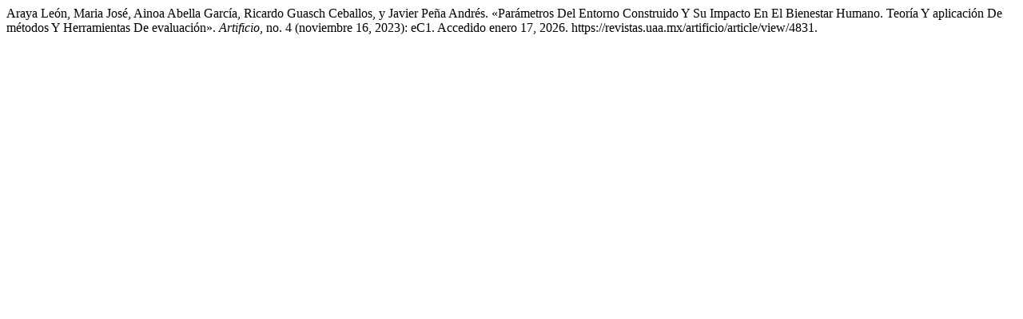

--- FILE ---
content_type: text/html; charset=UTF-8
request_url: https://revistas.uaa.mx/index.php/artificio/citationstylelanguage/get/turabian-fullnote-bibliography?submissionId=4831&publicationId=5744
body_size: 320
content:
<div class="csl-bib-body">
  <div class="csl-entry">Araya León, Maria José, Ainoa Abella García, Ricardo Guasch Ceballos, y Javier Peña Andrés. «Parámetros Del Entorno Construido Y Su Impacto En El Bienestar Humano. Teoría Y aplicación De métodos Y Herramientas De evaluación». <i>Artificio</i>, no. 4 (noviembre 16, 2023): eC1. Accedido enero 17, 2026. https://revistas.uaa.mx/artificio/article/view/4831.</div>
</div>